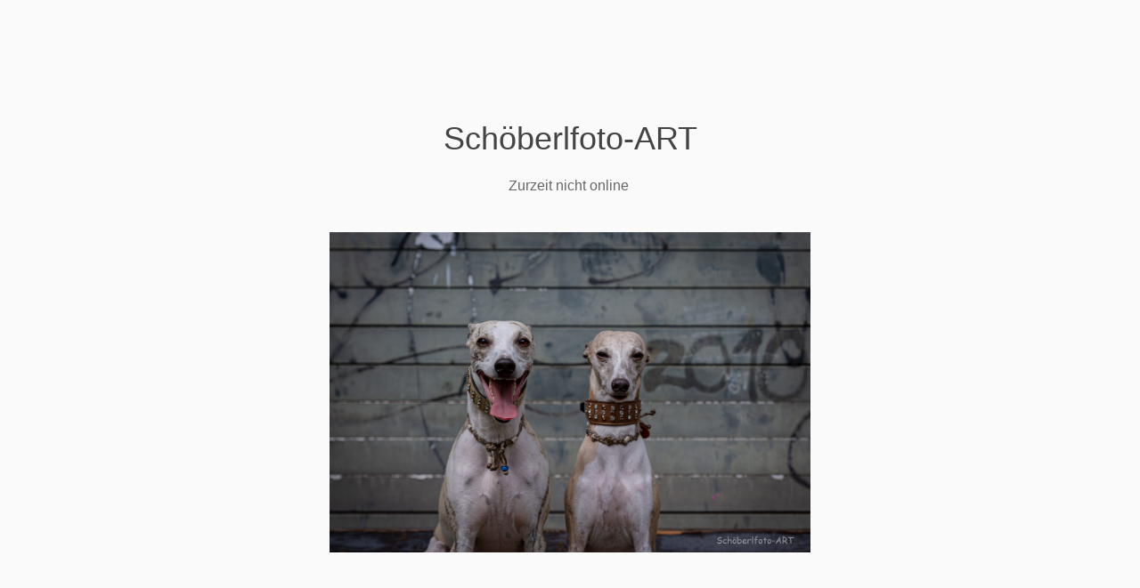

--- FILE ---
content_type: text/html; charset=UTF-8
request_url: https://www.schoeberlfoto-art.de/2017/07/
body_size: 1773
content:
<!DOCTYPE html>
<html class="sp-html 
			sp-seedprod sp-h-full" lang="de">
<head>
			<title>Schoeberlfoto-ART </title>
		<meta name="description" content="Schoeberlfoto-ART Fotografie für deinen Hund weil jeder Hund ist es wert fotografiert zu werden ">
		

		


<!-- Open Graph -->
<meta property="og:url" content="https://www.schoeberlfoto-art.de/2017/07/" />
<meta property="og:type" content="website" />
		<meta property="og:title" content="Schoeberlfoto-ART " />
		<meta property="og:description" content="Schoeberlfoto-ART Fotografie für deinen Hund weil jeder Hund ist es wert fotografiert zu werden " />
		
<!-- Twitter Card -->
<meta name="twitter:card" content="summary" />
		<meta name="twitter:title" content="Schoeberlfoto-ART " />
		<meta name="twitter:description" content="Schoeberlfoto-ART Fotografie für deinen Hund weil jeder Hund ist es wert fotografiert zu werden " />
		
			<meta charset="UTF-8">
<meta name="viewport" content="width=device-width, initial-scale=1.0">
<!-- Default CSS -->
<link rel='stylesheet' id='seedprod-css-css'  href='https://www.schoeberlfoto-art.de/wp-content/plugins/coming-soon/public/css/tailwind.min.css?ver=6.18.14' type='text/css' media='all' /> <link rel='stylesheet' id='seedprod-fontawesome-css'  href='https://www.schoeberlfoto-art.de/wp-content/plugins/coming-soon/public/fontawesome/css/all.min.css?ver=6.18.14' type='text/css' media='all' /> 
	
	
	
	
	

	
	

	
<!-- Global Styles -->
<style>
	#sp-page{color:#666666} #sp-page .sp-header-tag-h1,#sp-page .sp-header-tag-h2,#sp-page .sp-header-tag-h3,#sp-page .sp-header-tag-h4,#sp-page .sp-header-tag-h5,#sp-page .sp-header-tag-h6{color:#444444}#sp-page h1,#sp-page h2,#sp-page h3,#sp-page h4,#sp-page h5,#sp-page h6{color:#444444; font-family:'Helvetica Neue', Arial, sans-serif;font-weight:400;font-style:normal} #sp-page a{color:#27AE60} #sp-page a:hover{color:#1e8449}#sp-page .btn{background-color:#27AE60}body{background-color:#fafafa !important; background-image:url('https://www.schoeberlfoto-art.de/wp-content/uploads/2017/02/Under_Construction2.jpg');}
	
	
	@media only screen and (max-width: 480px) {
					 #sp-k4accv {text-align:center !important;} .sp-headline-block-rchwtv,   #sp-rchwtv,   #rchwtv {text-align:center !important;} .sp-text-wrapper-ss42wh,   #sp-ss42wh,   #ss42wh {text-align:left !important;} #sp-nyn1pm {text-align:center !important;}		
			}

	@media only screen and (min-width: 481px) and (max-width: 1024px) {
					 #sp-k4accv {text-align:center !important;} .sp-headline-block-rchwtv,   #sp-rchwtv,   #rchwtv {text-align:center !important;} .sp-text-wrapper-ss42wh,   #sp-ss42wh,   #ss42wh {text-align:left !important;} #sp-nyn1pm {text-align:center !important;}		
			}

	@media only screen and (min-width: 1024px) {
			}

	

	</style>

<!-- JS -->
<script>
</script>
	
	
	
		<script src="https://www.schoeberlfoto-art.de/wp-content/plugins/coming-soon/public/js/sp-scripts.min.js" defer></script> 		
	
	
	
	


	<script src="https://www.schoeberlfoto-art.de/wp-includes/js/jquery/jquery.min.js"></script>
	</head>
<body class="spBgcover sp-h-full sp-antialiased sp-bg-slideshow">
	
			<div id="sp-page" class="spBgcover sp-content-1" style="background-color: rgb(250, 250, 250); background-image: url('https://www.schoeberlfoto-art.de/wp-content/uploads/2017/02/Under_Construction2.jpg'); font-family: 'Helvetica Neue', Arial, sans-serif; font-weight: 400;"><section id="sp-ks8a8s"      class="sp-el-section " style="width: 600px; max-width: 100%; padding: 10px; margin-top: 60px;"><div id="sp-vw3kvy"      class="sp-el-row sp-w-full  sp-m-auto sm:sp-flex sp-justify-between" style="padding: 0px; width: auto; max-width: 1000px;"><div id="sp-wz5ajq"      class="sp-el-col  sp-w-full" style="width: calc(100% + 0px);"><figure id="sp-k4accv"   class="sp-image-wrapper sp-el-block" style="margin: 0px; text-align: center;"><div><span><img src="https://www.schoeberlfoto-art.de/wp-content/uploads/2017/06/Schoeberlfoto_art6-2016.png" alt="" width="" height="" data-dynamic-tag="" data-image-src=""    class="sp-image-block-k4accv custom-preview-class"></span></div><div id="sp-image-dynamic-tags-js-k4accv"><script>jQuery(function() { image_dynamic_tags('k4accv' );});</script></div></figure><span href="" target="" rel="" class="sp-header-block-link" style="text-decoration: none;"><h1 id="sp-rchwtv"      class="sp-css-target sp-el-block sp-headline-block-rchwtv sp-type-header" style="text-align: center; margin: 0px;">Schöberlfoto-ART</h1></span><div id="sp-ss42wh"      class="sp-css-target sp-text-wrapper sp-el-block sp-text-wrapper-ss42wh" style="margin: 0px; text-align: center;"><p>Zurzeit nicht online&nbsp;</p></div></div></div><div id="sp-aplpsc"      class="sp-el-row sp-w-full  sp-m-auto sm:sp-flex sp-justify-between"><div id="sp-v1ufpz"      class="sp-el-col  sp-w-full" style="width: calc(100% + 0px);"><figure id="sp-nyn1pm"   class="sp-image-wrapper sp-el-block" style="margin: 0px; text-align: center;"><div><span><img src="https://www.schoeberlfoto-art.de/wp-content/uploads/2023/02/20220526_Lancelot_gretel_getodog-7734-scaled.jpg" alt="" width="2560" height="1707" data-dynamic-tag="" data-image-src="wpmedia"    srcset=" https://www.schoeberlfoto-art.de/wp-content/uploads/2023/02/20220526_Lancelot_gretel_getodog-7734-150x150.jpg 150w, https://www.schoeberlfoto-art.de/wp-content/uploads/2023/02/20220526_Lancelot_gretel_getodog-7734-300x200.jpg 300w, https://www.schoeberlfoto-art.de/wp-content/uploads/2023/02/20220526_Lancelot_gretel_getodog-7734-1024x683.jpg 648w, https://www.schoeberlfoto-art.de/wp-content/uploads/2023/02/20220526_Lancelot_gretel_getodog-7734-scaled.jpg 2560w, https://www.schoeberlfoto-art.de/wp-content/uploads/2023/02/20220526_Lancelot_gretel_getodog-7734-350x100.jpg 350w" class="sp-image-block-nyn1pm custom-preview-class" style="width: 2560px;"></span></div><div id="sp-image-dynamic-tags-js-nyn1pm"><script>jQuery(function() { image_dynamic_tags('nyn1pm' );});</script></div></figure></div></div></section></div>


<div class="tv">
	<div class="screen mute" id="tv"></div>
</div>

	
<script>
	var sp_is_mobile = false;	
</script>

		</body>

</html>

	